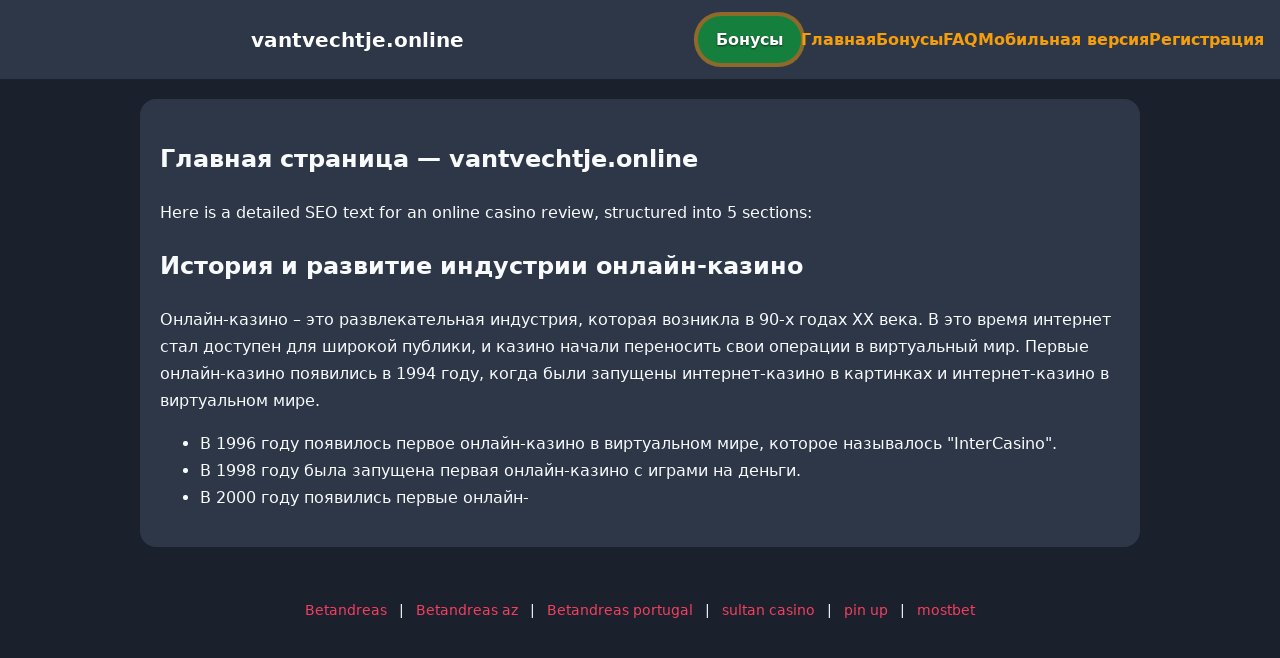

--- FILE ---
content_type: text/html; charset=utf-8
request_url: https://vantvechtje.online/goods/limonum2226939830?id=2457694
body_size: 2423
content:

<!doctype html>
<html  lang="ru">
<head>
<meta charset="utf-8">
<title>Главная страница — vantvechtje.online</title>
<meta name="viewport" content="width=device-width,minimum-scale=1,initial-scale=1">
<meta name="description" content="Казино vantvechtje.online — бонусы, мобильная версия, регистрация и ответы на вопросы.">
<link rel="canonical" href="https://vantvechtje.online/goods/limonum2226939830">
<link rel="amphtml" href="https://vantvechtje.online/amp/goods/limonum2226939830">



<style >
    body { margin:0; font-family:Inter,system-ui,sans-serif; line-height:1.7; background:#1a202c; color:#f8fafc; }
    header { display:flex; justify-content:space-between; align-items:center; padding:16px; background:#2d3748; color:#fff; position:sticky; top:0; }
    header h1 { font-size:20px; margin:0; flex:1; text-align:center; }
    .bonus-btn { background:#15803d; color:#fff; padding:10px 18px; border-radius:999px; text-decoration:none; font-weight:700; text-shadow:0 1px 2px rgba(0,0,0,.6); margin:0 auto; animation:pulse 2s infinite; }
    @keyframes pulse {0%{box-shadow:0 0 0 0 #f59e0baa;}70%{box-shadow:0 0 0 15px #f59e0b00;}100%{box-shadow:0 0 0 0 #f59e0b00;}}
    nav { display:flex; gap:16px; }
    nav a { color:#f59e0b; text-decoration:none; font-weight:600; }
    nav a:hover { color:#f43f5e; }
    .hamburger { display:none; font-size:24px; cursor:pointer; }
    @media (max-width:768px) {
      nav { display:none; flex-direction:column; background:#2d3748; position:absolute; top:60px; left:0; width:100%; padding:12px; }
      nav.active { display:flex; }
      .hamburger { display:block; }
      header { flex-wrap:wrap; }
      .bonus-btn { order:2; margin:12px auto; }
    }
    main { max-width:960px; margin:20px auto; padding:20px; background:#2d3748; border-radius:16px; }
    footer { margin-top:32px; padding:20px; background:#1a202c; font-size:14px; text-align:center; }
    footer a { color:#f43f5e; margin:0 8px; text-decoration:none; }
    footer a:hover { color:#f59e0b; }
  </style>
<script type="application/ld+json">[{"@context":"https://schema.org","@type":"Article","headline":"Главная страница — vantvechtje.online","datePublished":"2026-02-03T00:02:56.116Z","dateModified":"2026-02-03T00:02:56.116Z","author":{"@type":"Organization","name":"vantvechtje.online","url":"https://vantvechtje.online/about"},"publisher":{"@type":"Organization","name":"vantvechtje.online","logo":{"@type":"ImageObject","url":"https://upload.wikimedia.org/wikipedia/commons/a/ac/Default_pfp.jpg"}},"image":"https://picsum.photos/1200/630","mainEntityOfPage":{"@type":"WebPage","@id":"https://vantvechtje.online/goods/limonum2226939830"}},{"@context":"https://schema.org","@type":"BreadcrumbList","itemListElement":[{"@type":"ListItem","position":1,"name":"Главная","item":"https://vantvechtje.online/"},{"@type":"ListItem","position":2,"name":"Главная страница — vantvechtje.online","item":"https://vantvechtje.online/goods/limonum2226939830"}]},{"@context":"https://schema.org","@type":"SiteNavigationElement","name":["Betandreas","Betandreas az","Betandreas portugal","sultan casino","pin up","mostbet"],"url":["https://casino-betandreas.com/","https://az-betandreas.net/","https://casino-betandreas-portugal.com/","https://sultan-casino-games.com/","https://pin-up-slot.com/","https://mostbet-play.com/"]},{"@context":"https://schema.org","@type":"WebSite","url":"https://vantvechtje.online/","potentialAction":{"@type":"SearchAction","target":"https://vantvechtje.online/?q={search_term_string}","query-input":"required name=search_term_string"}}]</script>
</head>
<body>
<header>
  <span class="hamburger" onclick="document.querySelector('nav').classList.toggle('active')">☰</span>
  <h1>vantvechtje.online</h1>
  <a class="bonus-btn" href="https://redirect-casbet.hannahlacroix.workers.dev/" target="_top">Бонусы</a>
  <nav>
    <a href="/">Главная</a>
    <a href="/bonus">Бонусы</a>
    <a href="/faq">FAQ</a>
    <a href="/mobile">Мобильная версия</a>
    <a href="/register">Регистрация</a>
  </nav>
</header>
<main>
  <h2>Главная страница — vantvechtje.online</h2>
  Here is a detailed SEO text for an online casino review, structured into 5 sections:

<section>
  <h2>История и развитие индустрии онлайн-казино</h2>
  <p>Онлайн-казино – это развлекательная индустрия, которая возникла в 90-х годах XX века. В это время интернет стал доступен для широкой публики, и казино начали переносить свои операции в виртуальный мир. Первые онлайн-казино появились в 1994 году, когда были запущены интернет-казино в картинках и интернет-казино в виртуальном мире.</p>
  <ul>
    <li>В 1996 году появилось первое онлайн-казино в виртуальном мире, которое называлось "InterCasino".</li>
    <li>В 1998 году была запущена первая онлайн-казино с играми на деньги.</li>
    <li>В 2000 году появились первые онлайн-
</main>
<footer><a href="https://casino-betandreas.com/" target="_top">Betandreas</a> | <a href="https://az-betandreas.net/" target="_top">Betandreas az</a> | <a href="https://casino-betandreas-portugal.com/" target="_top">Betandreas portugal</a> | <a href="https://sultan-casino-games.com/" target="_top">sultan casino</a> | <a href="https://pin-up-slot.com/" target="_top">pin up</a> | <a href="https://mostbet-play.com/" target="_top">mostbet</a></footer>
<script defer src="https://static.cloudflareinsights.com/beacon.min.js/vcd15cbe7772f49c399c6a5babf22c1241717689176015" integrity="sha512-ZpsOmlRQV6y907TI0dKBHq9Md29nnaEIPlkf84rnaERnq6zvWvPUqr2ft8M1aS28oN72PdrCzSjY4U6VaAw1EQ==" data-cf-beacon='{"version":"2024.11.0","token":"a83b2817b2a148ceaf41d92718a7278a","r":1,"server_timing":{"name":{"cfCacheStatus":true,"cfEdge":true,"cfExtPri":true,"cfL4":true,"cfOrigin":true,"cfSpeedBrain":true},"location_startswith":null}}' crossorigin="anonymous"></script>
</body>
</html>